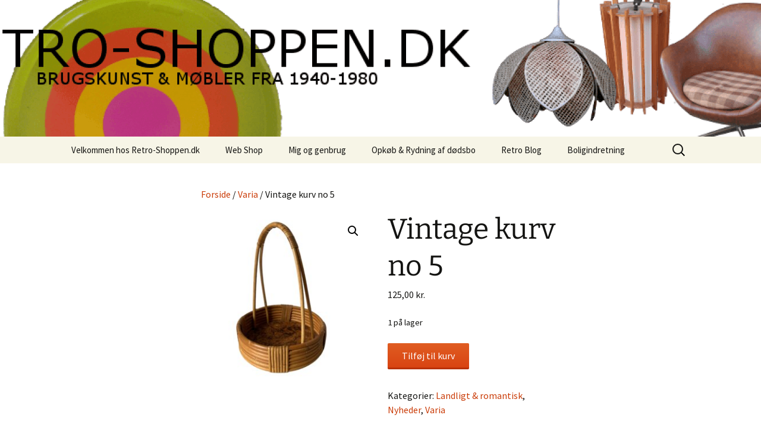

--- FILE ---
content_type: text/html; charset=UTF-8
request_url: https://www.retro-shoppen.dk/vare/vintage-kurv-no-5/
body_size: 76533
content:
<!DOCTYPE html>
<html lang="da-DK">
<head>
	<meta charset="UTF-8">
	<meta name="viewport" content="width=device-width, initial-scale=1.0">
	<title>Vintage kurv no 5 - Retro-Shoppen.DK</title>
	<link rel="profile" href="https://gmpg.org/xfn/11">
	<link rel="pingback" href="https://www.retro-shoppen.dk/xmlrpc.php">
	<meta name='robots' content='index, follow, max-image-preview:large, max-snippet:-1, max-video-preview:-1' />

	<!-- This site is optimized with the Yoast SEO plugin v26.6 - https://yoast.com/wordpress/plugins/seo/ -->
	<meta name="description" content="Vintage kurv no 5 Kurv med hank 125,-" />
	<link rel="canonical" href="https://www.retro-shoppen.dk/vare/vintage-kurv-no-5/" />
	<meta property="og:locale" content="da_DK" />
	<meta property="og:type" content="article" />
	<meta property="og:title" content="Vintage kurv no 5 - Retro-Shoppen.DK" />
	<meta property="og:description" content="Vintage kurv no 5 Kurv med hank 125,-" />
	<meta property="og:url" content="https://www.retro-shoppen.dk/vare/vintage-kurv-no-5/" />
	<meta property="og:site_name" content="Retro-Shoppen.DK" />
	<meta property="article:publisher" content="https://www.facebook.com/groups/1525734714409164/" />
	<meta property="article:modified_time" content="2024-03-08T09:07:59+00:00" />
	<meta property="og:image" content="https://www.retro-shoppen.dk/wp-content/uploads/rund-kurv-2.jpg" />
	<meta property="og:image:width" content="2048" />
	<meta property="og:image:height" content="2048" />
	<meta property="og:image:type" content="image/jpeg" />
	<meta name="twitter:card" content="summary_large_image" />
	<meta name="twitter:label1" content="Estimeret læsetid" />
	<meta name="twitter:data1" content="1 minut" />
	<script type="application/ld+json" class="yoast-schema-graph">{"@context":"https://schema.org","@graph":[{"@type":"WebPage","@id":"https://www.retro-shoppen.dk/vare/vintage-kurv-no-5/","url":"https://www.retro-shoppen.dk/vare/vintage-kurv-no-5/","name":"Vintage kurv no 5 - Retro-Shoppen.DK","isPartOf":{"@id":"https://www.retro-shoppen.dk/#website"},"primaryImageOfPage":{"@id":"https://www.retro-shoppen.dk/vare/vintage-kurv-no-5/#primaryimage"},"image":{"@id":"https://www.retro-shoppen.dk/vare/vintage-kurv-no-5/#primaryimage"},"thumbnailUrl":"https://www.retro-shoppen.dk/wp-content/uploads/rund-kurv-2.jpg","datePublished":"2024-03-08T09:07:58+00:00","dateModified":"2024-03-08T09:07:59+00:00","description":"Vintage kurv no 5 Kurv med hank 125,-","breadcrumb":{"@id":"https://www.retro-shoppen.dk/vare/vintage-kurv-no-5/#breadcrumb"},"inLanguage":"da-DK","potentialAction":[{"@type":"ReadAction","target":["https://www.retro-shoppen.dk/vare/vintage-kurv-no-5/"]}]},{"@type":"ImageObject","inLanguage":"da-DK","@id":"https://www.retro-shoppen.dk/vare/vintage-kurv-no-5/#primaryimage","url":"https://www.retro-shoppen.dk/wp-content/uploads/rund-kurv-2.jpg","contentUrl":"https://www.retro-shoppen.dk/wp-content/uploads/rund-kurv-2.jpg","width":2048,"height":2048},{"@type":"BreadcrumbList","@id":"https://www.retro-shoppen.dk/vare/vintage-kurv-no-5/#breadcrumb","itemListElement":[{"@type":"ListItem","position":1,"name":"Hjem","item":"https://www.retro-shoppen.dk/"},{"@type":"ListItem","position":2,"name":"Web Shop","item":"https://www.retro-shoppen.dk/shop/"},{"@type":"ListItem","position":3,"name":"Vintage kurv no 5"}]},{"@type":"WebSite","@id":"https://www.retro-shoppen.dk/#website","url":"https://www.retro-shoppen.dk/","name":"Retro-Shoppen.DK","description":"Dansk Design fra 1940 til 1980","potentialAction":[{"@type":"SearchAction","target":{"@type":"EntryPoint","urlTemplate":"https://www.retro-shoppen.dk/?s={search_term_string}"},"query-input":{"@type":"PropertyValueSpecification","valueRequired":true,"valueName":"search_term_string"}}],"inLanguage":"da-DK"}]}</script>
	<!-- / Yoast SEO plugin. -->


<link rel="alternate" type="application/rss+xml" title="Retro-Shoppen.DK &raquo; Feed" href="https://www.retro-shoppen.dk/feed/" />
<link rel="alternate" type="application/rss+xml" title="Retro-Shoppen.DK &raquo;-kommentar-feed" href="https://www.retro-shoppen.dk/comments/feed/" />
<link rel="alternate" type="text/calendar" title="Retro-Shoppen.DK &raquo; iCal Feed" href="https://www.retro-shoppen.dk/events/?ical=1" />
<link rel="alternate" type="application/rss+xml" title="Retro-Shoppen.DK &raquo; Vintage kurv no 5-kommentar-feed" href="https://www.retro-shoppen.dk/vare/vintage-kurv-no-5/feed/" />
<link rel="alternate" title="oEmbed (JSON)" type="application/json+oembed" href="https://www.retro-shoppen.dk/wp-json/oembed/1.0/embed?url=https%3A%2F%2Fwww.retro-shoppen.dk%2Fvare%2Fvintage-kurv-no-5%2F" />
<style id='wp-img-auto-sizes-contain-inline-css'>
img:is([sizes=auto i],[sizes^="auto," i]){contain-intrinsic-size:3000px 1500px}
/*# sourceURL=wp-img-auto-sizes-contain-inline-css */
</style>
<style id='wp-emoji-styles-inline-css'>

	img.wp-smiley, img.emoji {
		display: inline !important;
		border: none !important;
		box-shadow: none !important;
		height: 1em !important;
		width: 1em !important;
		margin: 0 0.07em !important;
		vertical-align: -0.1em !important;
		background: none !important;
		padding: 0 !important;
	}
/*# sourceURL=wp-emoji-styles-inline-css */
</style>
<link rel='stylesheet' id='wp-block-library-css' href='https://www.retro-shoppen.dk/wp-includes/css/dist/block-library/style.min.css?ver=6.9' media='all' />
<link rel='stylesheet' id='wc-blocks-style-css' href='https://www.retro-shoppen.dk/wp-content/plugins/woocommerce/assets/client/blocks/wc-blocks.css?ver=wc-10.4.3' media='all' />
<style id='global-styles-inline-css'>
:root{--wp--preset--aspect-ratio--square: 1;--wp--preset--aspect-ratio--4-3: 4/3;--wp--preset--aspect-ratio--3-4: 3/4;--wp--preset--aspect-ratio--3-2: 3/2;--wp--preset--aspect-ratio--2-3: 2/3;--wp--preset--aspect-ratio--16-9: 16/9;--wp--preset--aspect-ratio--9-16: 9/16;--wp--preset--color--black: #000000;--wp--preset--color--cyan-bluish-gray: #abb8c3;--wp--preset--color--white: #fff;--wp--preset--color--pale-pink: #f78da7;--wp--preset--color--vivid-red: #cf2e2e;--wp--preset--color--luminous-vivid-orange: #ff6900;--wp--preset--color--luminous-vivid-amber: #fcb900;--wp--preset--color--light-green-cyan: #7bdcb5;--wp--preset--color--vivid-green-cyan: #00d084;--wp--preset--color--pale-cyan-blue: #8ed1fc;--wp--preset--color--vivid-cyan-blue: #0693e3;--wp--preset--color--vivid-purple: #9b51e0;--wp--preset--color--dark-gray: #141412;--wp--preset--color--red: #bc360a;--wp--preset--color--medium-orange: #db572f;--wp--preset--color--light-orange: #ea9629;--wp--preset--color--yellow: #fbca3c;--wp--preset--color--dark-brown: #220e10;--wp--preset--color--medium-brown: #722d19;--wp--preset--color--light-brown: #eadaa6;--wp--preset--color--beige: #e8e5ce;--wp--preset--color--off-white: #f7f5e7;--wp--preset--gradient--vivid-cyan-blue-to-vivid-purple: linear-gradient(135deg,rgb(6,147,227) 0%,rgb(155,81,224) 100%);--wp--preset--gradient--light-green-cyan-to-vivid-green-cyan: linear-gradient(135deg,rgb(122,220,180) 0%,rgb(0,208,130) 100%);--wp--preset--gradient--luminous-vivid-amber-to-luminous-vivid-orange: linear-gradient(135deg,rgb(252,185,0) 0%,rgb(255,105,0) 100%);--wp--preset--gradient--luminous-vivid-orange-to-vivid-red: linear-gradient(135deg,rgb(255,105,0) 0%,rgb(207,46,46) 100%);--wp--preset--gradient--very-light-gray-to-cyan-bluish-gray: linear-gradient(135deg,rgb(238,238,238) 0%,rgb(169,184,195) 100%);--wp--preset--gradient--cool-to-warm-spectrum: linear-gradient(135deg,rgb(74,234,220) 0%,rgb(151,120,209) 20%,rgb(207,42,186) 40%,rgb(238,44,130) 60%,rgb(251,105,98) 80%,rgb(254,248,76) 100%);--wp--preset--gradient--blush-light-purple: linear-gradient(135deg,rgb(255,206,236) 0%,rgb(152,150,240) 100%);--wp--preset--gradient--blush-bordeaux: linear-gradient(135deg,rgb(254,205,165) 0%,rgb(254,45,45) 50%,rgb(107,0,62) 100%);--wp--preset--gradient--luminous-dusk: linear-gradient(135deg,rgb(255,203,112) 0%,rgb(199,81,192) 50%,rgb(65,88,208) 100%);--wp--preset--gradient--pale-ocean: linear-gradient(135deg,rgb(255,245,203) 0%,rgb(182,227,212) 50%,rgb(51,167,181) 100%);--wp--preset--gradient--electric-grass: linear-gradient(135deg,rgb(202,248,128) 0%,rgb(113,206,126) 100%);--wp--preset--gradient--midnight: linear-gradient(135deg,rgb(2,3,129) 0%,rgb(40,116,252) 100%);--wp--preset--gradient--autumn-brown: linear-gradient(135deg, rgba(226,45,15,1) 0%, rgba(158,25,13,1) 100%);--wp--preset--gradient--sunset-yellow: linear-gradient(135deg, rgba(233,139,41,1) 0%, rgba(238,179,95,1) 100%);--wp--preset--gradient--light-sky: linear-gradient(135deg,rgba(228,228,228,1.0) 0%,rgba(208,225,252,1.0) 100%);--wp--preset--gradient--dark-sky: linear-gradient(135deg,rgba(0,0,0,1.0) 0%,rgba(56,61,69,1.0) 100%);--wp--preset--font-size--small: 13px;--wp--preset--font-size--medium: 20px;--wp--preset--font-size--large: 36px;--wp--preset--font-size--x-large: 42px;--wp--preset--spacing--20: 0.44rem;--wp--preset--spacing--30: 0.67rem;--wp--preset--spacing--40: 1rem;--wp--preset--spacing--50: 1.5rem;--wp--preset--spacing--60: 2.25rem;--wp--preset--spacing--70: 3.38rem;--wp--preset--spacing--80: 5.06rem;--wp--preset--shadow--natural: 6px 6px 9px rgba(0, 0, 0, 0.2);--wp--preset--shadow--deep: 12px 12px 50px rgba(0, 0, 0, 0.4);--wp--preset--shadow--sharp: 6px 6px 0px rgba(0, 0, 0, 0.2);--wp--preset--shadow--outlined: 6px 6px 0px -3px rgb(255, 255, 255), 6px 6px rgb(0, 0, 0);--wp--preset--shadow--crisp: 6px 6px 0px rgb(0, 0, 0);}:where(.is-layout-flex){gap: 0.5em;}:where(.is-layout-grid){gap: 0.5em;}body .is-layout-flex{display: flex;}.is-layout-flex{flex-wrap: wrap;align-items: center;}.is-layout-flex > :is(*, div){margin: 0;}body .is-layout-grid{display: grid;}.is-layout-grid > :is(*, div){margin: 0;}:where(.wp-block-columns.is-layout-flex){gap: 2em;}:where(.wp-block-columns.is-layout-grid){gap: 2em;}:where(.wp-block-post-template.is-layout-flex){gap: 1.25em;}:where(.wp-block-post-template.is-layout-grid){gap: 1.25em;}.has-black-color{color: var(--wp--preset--color--black) !important;}.has-cyan-bluish-gray-color{color: var(--wp--preset--color--cyan-bluish-gray) !important;}.has-white-color{color: var(--wp--preset--color--white) !important;}.has-pale-pink-color{color: var(--wp--preset--color--pale-pink) !important;}.has-vivid-red-color{color: var(--wp--preset--color--vivid-red) !important;}.has-luminous-vivid-orange-color{color: var(--wp--preset--color--luminous-vivid-orange) !important;}.has-luminous-vivid-amber-color{color: var(--wp--preset--color--luminous-vivid-amber) !important;}.has-light-green-cyan-color{color: var(--wp--preset--color--light-green-cyan) !important;}.has-vivid-green-cyan-color{color: var(--wp--preset--color--vivid-green-cyan) !important;}.has-pale-cyan-blue-color{color: var(--wp--preset--color--pale-cyan-blue) !important;}.has-vivid-cyan-blue-color{color: var(--wp--preset--color--vivid-cyan-blue) !important;}.has-vivid-purple-color{color: var(--wp--preset--color--vivid-purple) !important;}.has-black-background-color{background-color: var(--wp--preset--color--black) !important;}.has-cyan-bluish-gray-background-color{background-color: var(--wp--preset--color--cyan-bluish-gray) !important;}.has-white-background-color{background-color: var(--wp--preset--color--white) !important;}.has-pale-pink-background-color{background-color: var(--wp--preset--color--pale-pink) !important;}.has-vivid-red-background-color{background-color: var(--wp--preset--color--vivid-red) !important;}.has-luminous-vivid-orange-background-color{background-color: var(--wp--preset--color--luminous-vivid-orange) !important;}.has-luminous-vivid-amber-background-color{background-color: var(--wp--preset--color--luminous-vivid-amber) !important;}.has-light-green-cyan-background-color{background-color: var(--wp--preset--color--light-green-cyan) !important;}.has-vivid-green-cyan-background-color{background-color: var(--wp--preset--color--vivid-green-cyan) !important;}.has-pale-cyan-blue-background-color{background-color: var(--wp--preset--color--pale-cyan-blue) !important;}.has-vivid-cyan-blue-background-color{background-color: var(--wp--preset--color--vivid-cyan-blue) !important;}.has-vivid-purple-background-color{background-color: var(--wp--preset--color--vivid-purple) !important;}.has-black-border-color{border-color: var(--wp--preset--color--black) !important;}.has-cyan-bluish-gray-border-color{border-color: var(--wp--preset--color--cyan-bluish-gray) !important;}.has-white-border-color{border-color: var(--wp--preset--color--white) !important;}.has-pale-pink-border-color{border-color: var(--wp--preset--color--pale-pink) !important;}.has-vivid-red-border-color{border-color: var(--wp--preset--color--vivid-red) !important;}.has-luminous-vivid-orange-border-color{border-color: var(--wp--preset--color--luminous-vivid-orange) !important;}.has-luminous-vivid-amber-border-color{border-color: var(--wp--preset--color--luminous-vivid-amber) !important;}.has-light-green-cyan-border-color{border-color: var(--wp--preset--color--light-green-cyan) !important;}.has-vivid-green-cyan-border-color{border-color: var(--wp--preset--color--vivid-green-cyan) !important;}.has-pale-cyan-blue-border-color{border-color: var(--wp--preset--color--pale-cyan-blue) !important;}.has-vivid-cyan-blue-border-color{border-color: var(--wp--preset--color--vivid-cyan-blue) !important;}.has-vivid-purple-border-color{border-color: var(--wp--preset--color--vivid-purple) !important;}.has-vivid-cyan-blue-to-vivid-purple-gradient-background{background: var(--wp--preset--gradient--vivid-cyan-blue-to-vivid-purple) !important;}.has-light-green-cyan-to-vivid-green-cyan-gradient-background{background: var(--wp--preset--gradient--light-green-cyan-to-vivid-green-cyan) !important;}.has-luminous-vivid-amber-to-luminous-vivid-orange-gradient-background{background: var(--wp--preset--gradient--luminous-vivid-amber-to-luminous-vivid-orange) !important;}.has-luminous-vivid-orange-to-vivid-red-gradient-background{background: var(--wp--preset--gradient--luminous-vivid-orange-to-vivid-red) !important;}.has-very-light-gray-to-cyan-bluish-gray-gradient-background{background: var(--wp--preset--gradient--very-light-gray-to-cyan-bluish-gray) !important;}.has-cool-to-warm-spectrum-gradient-background{background: var(--wp--preset--gradient--cool-to-warm-spectrum) !important;}.has-blush-light-purple-gradient-background{background: var(--wp--preset--gradient--blush-light-purple) !important;}.has-blush-bordeaux-gradient-background{background: var(--wp--preset--gradient--blush-bordeaux) !important;}.has-luminous-dusk-gradient-background{background: var(--wp--preset--gradient--luminous-dusk) !important;}.has-pale-ocean-gradient-background{background: var(--wp--preset--gradient--pale-ocean) !important;}.has-electric-grass-gradient-background{background: var(--wp--preset--gradient--electric-grass) !important;}.has-midnight-gradient-background{background: var(--wp--preset--gradient--midnight) !important;}.has-small-font-size{font-size: var(--wp--preset--font-size--small) !important;}.has-medium-font-size{font-size: var(--wp--preset--font-size--medium) !important;}.has-large-font-size{font-size: var(--wp--preset--font-size--large) !important;}.has-x-large-font-size{font-size: var(--wp--preset--font-size--x-large) !important;}
/*# sourceURL=global-styles-inline-css */
</style>

<style id='classic-theme-styles-inline-css'>
/*! This file is auto-generated */
.wp-block-button__link{color:#fff;background-color:#32373c;border-radius:9999px;box-shadow:none;text-decoration:none;padding:calc(.667em + 2px) calc(1.333em + 2px);font-size:1.125em}.wp-block-file__button{background:#32373c;color:#fff;text-decoration:none}
/*# sourceURL=/wp-includes/css/classic-themes.min.css */
</style>
<link rel='stylesheet' id='contact-form-7-css' href='https://www.retro-shoppen.dk/wp-content/plugins/contact-form-7/includes/css/styles.css?ver=6.1.4' media='all' />
<link rel='stylesheet' id='ditty-news-ticker-font-css' href='https://www.retro-shoppen.dk/wp-content/plugins/ditty-news-ticker/legacy/inc/static/libs/fontastic/styles.css?ver=3.1.60' media='all' />
<link rel='stylesheet' id='ditty-news-ticker-css' href='https://www.retro-shoppen.dk/wp-content/plugins/ditty-news-ticker/legacy/inc/static/css/style.css?ver=3.1.60' media='all' />
<link rel='stylesheet' id='ditty-displays-css' href='https://www.retro-shoppen.dk/wp-content/plugins/ditty-news-ticker/assets/build/dittyDisplays.css?ver=3.1.60' media='all' />
<link rel='stylesheet' id='ditty-fontawesome-css' href='https://www.retro-shoppen.dk/wp-content/plugins/ditty-news-ticker/includes/libs/fontawesome-6.4.0/css/all.css?ver=6.4.0' media='' />
<link rel='stylesheet' id='photoswipe-css' href='https://www.retro-shoppen.dk/wp-content/plugins/woocommerce/assets/css/photoswipe/photoswipe.min.css?ver=10.4.3' media='all' />
<link rel='stylesheet' id='photoswipe-default-skin-css' href='https://www.retro-shoppen.dk/wp-content/plugins/woocommerce/assets/css/photoswipe/default-skin/default-skin.min.css?ver=10.4.3' media='all' />
<link rel='stylesheet' id='woocommerce-layout-css' href='https://www.retro-shoppen.dk/wp-content/plugins/woocommerce/assets/css/woocommerce-layout.css?ver=10.4.3' media='all' />
<link rel='stylesheet' id='woocommerce-smallscreen-css' href='https://www.retro-shoppen.dk/wp-content/plugins/woocommerce/assets/css/woocommerce-smallscreen.css?ver=10.4.3' media='only screen and (max-width: 768px)' />
<link rel='stylesheet' id='woocommerce-general-css' href='https://www.retro-shoppen.dk/wp-content/plugins/woocommerce/assets/css/woocommerce.css?ver=10.4.3' media='all' />
<style id='woocommerce-inline-inline-css'>
.woocommerce form .form-row .required { visibility: visible; }
/*# sourceURL=woocommerce-inline-inline-css */
</style>
<link rel='stylesheet' id='twentythirteen-fonts-css' href='https://www.retro-shoppen.dk/wp-content/themes/twentythirteen/fonts/source-sans-pro-plus-bitter.css?ver=20230328' media='all' />
<link rel='stylesheet' id='genericons-css' href='https://www.retro-shoppen.dk/wp-content/themes/twentythirteen/genericons/genericons.css?ver=3.0.3' media='all' />
<link rel='stylesheet' id='twentythirteen-style-css' href='https://www.retro-shoppen.dk/wp-content/themes/twentythirteen/style.css?ver=20250415' media='all' />
<link rel='stylesheet' id='twentythirteen-block-style-css' href='https://www.retro-shoppen.dk/wp-content/themes/twentythirteen/css/blocks.css?ver=20240520' media='all' />
<script src="https://www.retro-shoppen.dk/wp-includes/js/jquery/jquery.min.js?ver=3.7.1" id="jquery-core-js"></script>
<script src="https://www.retro-shoppen.dk/wp-includes/js/jquery/jquery-migrate.min.js?ver=3.4.1" id="jquery-migrate-js"></script>
<script src="https://www.retro-shoppen.dk/wp-content/plugins/woocommerce/assets/js/jquery-blockui/jquery.blockUI.min.js?ver=2.7.0-wc.10.4.3" id="wc-jquery-blockui-js" defer data-wp-strategy="defer"></script>
<script id="wc-add-to-cart-js-extra">
var wc_add_to_cart_params = {"ajax_url":"/wp-admin/admin-ajax.php","wc_ajax_url":"/?wc-ajax=%%endpoint%%","i18n_view_cart":"Se kurv","cart_url":"https://www.retro-shoppen.dk/cart/","is_cart":"","cart_redirect_after_add":"no"};
//# sourceURL=wc-add-to-cart-js-extra
</script>
<script src="https://www.retro-shoppen.dk/wp-content/plugins/woocommerce/assets/js/frontend/add-to-cart.min.js?ver=10.4.3" id="wc-add-to-cart-js" defer data-wp-strategy="defer"></script>
<script src="https://www.retro-shoppen.dk/wp-content/plugins/woocommerce/assets/js/zoom/jquery.zoom.min.js?ver=1.7.21-wc.10.4.3" id="wc-zoom-js" defer data-wp-strategy="defer"></script>
<script src="https://www.retro-shoppen.dk/wp-content/plugins/woocommerce/assets/js/flexslider/jquery.flexslider.min.js?ver=2.7.2-wc.10.4.3" id="wc-flexslider-js" defer data-wp-strategy="defer"></script>
<script src="https://www.retro-shoppen.dk/wp-content/plugins/woocommerce/assets/js/photoswipe/photoswipe.min.js?ver=4.1.1-wc.10.4.3" id="wc-photoswipe-js" defer data-wp-strategy="defer"></script>
<script src="https://www.retro-shoppen.dk/wp-content/plugins/woocommerce/assets/js/photoswipe/photoswipe-ui-default.min.js?ver=4.1.1-wc.10.4.3" id="wc-photoswipe-ui-default-js" defer data-wp-strategy="defer"></script>
<script id="wc-single-product-js-extra">
var wc_single_product_params = {"i18n_required_rating_text":"V\u00e6lg venligst en bed\u00f8mmelse","i18n_rating_options":["1 ud af 5 stjerner","2 ud af 5 stjerner","3 ud af 5 stjerner","4 ud af 5 stjerner","5 ud af 5 stjerner"],"i18n_product_gallery_trigger_text":"Se billedgalleri i fuld sk\u00e6rm","review_rating_required":"yes","flexslider":{"rtl":false,"animation":"slide","smoothHeight":true,"directionNav":false,"controlNav":"thumbnails","slideshow":false,"animationSpeed":500,"animationLoop":false,"allowOneSlide":false},"zoom_enabled":"1","zoom_options":[],"photoswipe_enabled":"1","photoswipe_options":{"shareEl":false,"closeOnScroll":false,"history":false,"hideAnimationDuration":0,"showAnimationDuration":0},"flexslider_enabled":"1"};
//# sourceURL=wc-single-product-js-extra
</script>
<script src="https://www.retro-shoppen.dk/wp-content/plugins/woocommerce/assets/js/frontend/single-product.min.js?ver=10.4.3" id="wc-single-product-js" defer data-wp-strategy="defer"></script>
<script src="https://www.retro-shoppen.dk/wp-content/plugins/woocommerce/assets/js/js-cookie/js.cookie.min.js?ver=2.1.4-wc.10.4.3" id="wc-js-cookie-js" defer data-wp-strategy="defer"></script>
<script id="woocommerce-js-extra">
var woocommerce_params = {"ajax_url":"/wp-admin/admin-ajax.php","wc_ajax_url":"/?wc-ajax=%%endpoint%%","i18n_password_show":"Vis adgangskode","i18n_password_hide":"Skjul adgangskode"};
//# sourceURL=woocommerce-js-extra
</script>
<script src="https://www.retro-shoppen.dk/wp-content/plugins/woocommerce/assets/js/frontend/woocommerce.min.js?ver=10.4.3" id="woocommerce-js" defer data-wp-strategy="defer"></script>
<script src="https://www.retro-shoppen.dk/wp-content/themes/twentythirteen/js/functions.js?ver=20230526" id="twentythirteen-script-js" defer data-wp-strategy="defer"></script>
<link rel="https://api.w.org/" href="https://www.retro-shoppen.dk/wp-json/" /><link rel="alternate" title="JSON" type="application/json" href="https://www.retro-shoppen.dk/wp-json/wp/v2/product/19425" /><link rel="EditURI" type="application/rsd+xml" title="RSD" href="https://www.retro-shoppen.dk/xmlrpc.php?rsd" />
<meta name="generator" content="WordPress 6.9" />
<meta name="generator" content="WooCommerce 10.4.3" />
<link rel='shortlink' href='https://www.retro-shoppen.dk/?p=19425' />
<meta name="tec-api-version" content="v1"><meta name="tec-api-origin" content="https://www.retro-shoppen.dk"><link rel="alternate" href="https://www.retro-shoppen.dk/wp-json/tribe/events/v1/" />	<noscript><style>.woocommerce-product-gallery{ opacity: 1 !important; }</style></noscript>
		<style type="text/css" id="twentythirteen-header-css">
		.site-header {
		background: url(https://www.retro-shoppen.dk/wp-content/uploads/cropped-NytBanner.png) no-repeat scroll top;
		background-size: 1600px auto;
	}
	@media (max-width: 767px) {
		.site-header {
			background-size: 768px auto;
		}
	}
	@media (max-width: 359px) {
		.site-header {
			background-size: 360px auto;
		}
	}
			.site-title,
	.site-description {
		position: absolute;
		clip-path: inset(50%);
	}
			</style>
			<style id="wp-custom-css">
			/*
Du kan tilføje din egen CSS her.

Klik på hjælp-ikonet ovenfor for at lære mere.
*/
/* Lyons added code */
.product .count { display:none; }		</style>
		</head>

<body class="wp-singular product-template-default single single-product postid-19425 wp-embed-responsive wp-theme-twentythirteen theme-twentythirteen woocommerce woocommerce-page woocommerce-no-js tribe-no-js metaslider-plugin single-author">
		<div id="page" class="hfeed site">
		<a class="screen-reader-text skip-link" href="#content">
			Hop til indhold		</a>
		<header id="masthead" class="site-header">
					<a class="home-link" href="https://www.retro-shoppen.dk/" rel="home" >
				<h1 class="site-title">Retro-Shoppen.DK</h1>
				<h2 class="site-description">Dansk Design fra 1940 til 1980</h2>
			</a>

			<div id="navbar" class="navbar">
				<nav id="site-navigation" class="navigation main-navigation">
					<button class="menu-toggle">Menu</button>
					<div class="menu-menu-1-container"><ul id="primary-menu" class="nav-menu"><li id="menu-item-17261" class="menu-item menu-item-type-post_type menu-item-object-page menu-item-home menu-item-has-children menu-item-17261"><a href="https://www.retro-shoppen.dk/">Velkommen hos Retro-Shoppen.dk</a>
<ul class="sub-menu">
	<li id="menu-item-17264" class="menu-item menu-item-type-post_type menu-item-object-page menu-item-17264"><a href="https://www.retro-shoppen.dk/velkommen-retro-shoppen/presse/">Presse</a></li>
	<li id="menu-item-17263" class="menu-item menu-item-type-post_type menu-item-object-page menu-item-17263"><a href="https://www.retro-shoppen.dk/velkommen-retro-shoppen/personal-shopping/">Personal Shopping</a></li>
	<li id="menu-item-17268" class="menu-item menu-item-type-post_type menu-item-object-page menu-item-17268"><a href="https://www.retro-shoppen.dk/kontakt/">Kontakt &#038; Åbningstider</a></li>
</ul>
</li>
<li id="menu-item-17277" class="menu-item menu-item-type-post_type menu-item-object-page menu-item-has-children current_page_parent menu-item-17277"><a href="https://www.retro-shoppen.dk/shop/">Web Shop</a>
<ul class="sub-menu">
	<li id="menu-item-17323" class="menu-item menu-item-type-taxonomy menu-item-object-product_cat current-product-ancestor current-menu-parent current-product-parent menu-item-17323"><a href="https://www.retro-shoppen.dk/product-category/nyheder/">Nyheder</a></li>
	<li id="menu-item-17322" class="menu-item menu-item-type-taxonomy menu-item-object-product_cat menu-item-17322"><a href="https://www.retro-shoppen.dk/product-category/industrieltdesign-retro-mobler/">Møbler</a></li>
	<li id="menu-item-17326" class="menu-item menu-item-type-taxonomy menu-item-object-product_cat menu-item-has-children menu-item-17326"><a href="https://www.retro-shoppen.dk/product-category/udsalg-sale/">Udsalg / Sale</a>
	<ul class="sub-menu">
		<li id="menu-item-24559" class="menu-item menu-item-type-taxonomy menu-item-object-product_cat menu-item-24559"><a href="https://www.retro-shoppen.dk/product-category/udsalg/">Udsalg</a></li>
		<li id="menu-item-21797" class="menu-item menu-item-type-taxonomy menu-item-object-product_cat menu-item-21797"><a href="https://www.retro-shoppen.dk/product-category/rodekassen/">Rodekassen</a></li>
		<li id="menu-item-24457" class="menu-item menu-item-type-taxonomy menu-item-object-product_cat menu-item-24457"><a href="https://www.retro-shoppen.dk/product-category/reservedele/">Reservedele</a></li>
	</ul>
</li>
	<li id="menu-item-17287" class="menu-item menu-item-type-taxonomy menu-item-object-product_cat menu-item-has-children menu-item-17287"><a href="https://www.retro-shoppen.dk/product-category/dansk-design-wegner-mogensen-vodder/">Dansk / Svensk Design</a>
	<ul class="sub-menu">
		<li id="menu-item-17290" class="menu-item menu-item-type-taxonomy menu-item-object-product_cat menu-item-17290"><a href="https://www.retro-shoppen.dk/product-category/skiftende-udvalg-af-div-produceret-hos-george-jensen-smykker-julepynt/">Georg Jensen</a></li>
		<li id="menu-item-24525" class="menu-item menu-item-type-taxonomy menu-item-object-product_cat menu-item-24525"><a href="https://www.retro-shoppen.dk/product-category/designer-moebler/">Designer møbler</a></li>
	</ul>
</li>
	<li id="menu-item-17280" class="menu-item menu-item-type-taxonomy menu-item-object-product_cat menu-item-has-children menu-item-17280"><a href="https://www.retro-shoppen.dk/product-category/antik-raritet/">Rariteter &amp; Sølv/guld</a>
	<ul class="sub-menu">
		<li id="menu-item-17466" class="menu-item menu-item-type-taxonomy menu-item-object-product_cat menu-item-17466"><a href="https://www.retro-shoppen.dk/product-category/guld-soelv/">Guld &amp; Sølv</a></li>
		<li id="menu-item-17289" class="menu-item menu-item-type-taxonomy menu-item-object-product_cat menu-item-17289"><a href="https://www.retro-shoppen.dk/product-category/flora-danica/">Flora Danica</a></li>
		<li id="menu-item-23567" class="menu-item menu-item-type-taxonomy menu-item-object-product_cat menu-item-23567"><a href="https://www.retro-shoppen.dk/product-category/museum/">Museums smykker og mønter</a></li>
		<li id="menu-item-17281" class="menu-item menu-item-type-taxonomy menu-item-object-product_cat menu-item-17281"><a href="https://www.retro-shoppen.dk/product-category/antik-raritet/blandede-finurligheder/">Blandede finurligheder</a></li>
		<li id="menu-item-17284" class="menu-item menu-item-type-taxonomy menu-item-object-product_cat menu-item-17284"><a href="https://www.retro-shoppen.dk/product-category/antik-raritet/llardo-porcelaen/">Lladro Porcelæn</a></li>
	</ul>
</li>
	<li id="menu-item-17293" class="menu-item menu-item-type-taxonomy menu-item-object-product_cat menu-item-has-children menu-item-17293"><a href="https://www.retro-shoppen.dk/product-category/keramik-porcelaen/">Keramik &amp; Porcelæn</a>
	<ul class="sub-menu">
		<li id="menu-item-17294" class="menu-item menu-item-type-taxonomy menu-item-object-product_cat menu-item-17294"><a href="https://www.retro-shoppen.dk/product-category/keramik-porcelaen/alu/">Aluminia</a></li>
		<li id="menu-item-17302" class="menu-item menu-item-type-taxonomy menu-item-object-product_cat menu-item-has-children menu-item-17302"><a href="https://www.retro-shoppen.dk/product-category/kgl-porcelaen/">Kgl. Porcelæn</a>
		<ul class="sub-menu">
			<li id="menu-item-17282" class="menu-item menu-item-type-taxonomy menu-item-object-product_cat menu-item-17282"><a href="https://www.retro-shoppen.dk/product-category/antik-raritet/bode-willumsen/">Bode Willumsen</a></li>
			<li id="menu-item-20102" class="menu-item menu-item-type-taxonomy menu-item-object-product_cat menu-item-20102"><a href="https://www.retro-shoppen.dk/product-category/kgl-porcelaen/knud-kyhn/">Knud Kyhn</a></li>
			<li id="menu-item-17307" class="menu-item menu-item-type-taxonomy menu-item-object-product_cat menu-item-17307"><a href="https://www.retro-shoppen.dk/product-category/kgl-porcelaen/dj/">Dahl Jensen</a></li>
			<li id="menu-item-17312" class="menu-item menu-item-type-taxonomy menu-item-object-product_cat menu-item-has-children menu-item-17312"><a href="https://www.retro-shoppen.dk/product-category/kgl-porcelaen/rc/">Royal Copenhagen</a>
			<ul class="sub-menu">
				<li id="menu-item-17313" class="menu-item menu-item-type-taxonomy menu-item-object-product_cat menu-item-17313"><a href="https://www.retro-shoppen.dk/product-category/kgl-porcelaen/rc/mussel-halvblonde/">Mussel Halvblonde</a></li>
				<li id="menu-item-17314" class="menu-item menu-item-type-taxonomy menu-item-object-product_cat menu-item-17314"><a href="https://www.retro-shoppen.dk/product-category/kgl-porcelaen/rc/mussel-helblonde/">Mussel Helblonde</a></li>
				<li id="menu-item-17315" class="menu-item menu-item-type-taxonomy menu-item-object-product_cat menu-item-17315"><a href="https://www.retro-shoppen.dk/product-category/kgl-porcelaen/rc/mussel-riflet/">Mussel Riflet</a></li>
				<li id="menu-item-17316" class="menu-item menu-item-type-taxonomy menu-item-object-product_cat menu-item-17316"><a href="https://www.retro-shoppen.dk/product-category/kgl-porcelaen/rc/baca-tenera/">Royal Copenhagen Baca/Tenera</a></li>
				<li id="menu-item-17317" class="menu-item menu-item-type-taxonomy menu-item-object-product_cat menu-item-17317"><a href="https://www.retro-shoppen.dk/product-category/kgl-porcelaen/rc/rc-blaa-blomst/">Royal Copenhagen Blå Blomst</a></li>
				<li id="menu-item-17318" class="menu-item menu-item-type-taxonomy menu-item-object-product_cat menu-item-17318"><a href="https://www.retro-shoppen.dk/product-category/kgl-porcelaen/rc/rc-blaakant/">Royal Copenhagen Grethe Meyer</a></li>
				<li id="menu-item-17319" class="menu-item menu-item-type-taxonomy menu-item-object-product_cat menu-item-17319"><a href="https://www.retro-shoppen.dk/product-category/kgl-porcelaen/rc/royal-copenhagen-figurer/">Royal Copenhagen figurer</a></li>
			</ul>
</li>
			<li id="menu-item-17303" class="menu-item menu-item-type-taxonomy menu-item-object-product_cat menu-item-has-children menu-item-17303"><a href="https://www.retro-shoppen.dk/product-category/kgl-porcelaen/b-g/">Bing &amp; Grøndahl</a>
			<ul class="sub-menu">
				<li id="menu-item-17304" class="menu-item menu-item-type-taxonomy menu-item-object-product_cat menu-item-17304"><a href="https://www.retro-shoppen.dk/product-category/kgl-porcelaen/b-g/b-g-blaamalet/">Bing &amp; Grøndahl Blåmalet</a></li>
				<li id="menu-item-17305" class="menu-item menu-item-type-taxonomy menu-item-object-product_cat menu-item-17305"><a href="https://www.retro-shoppen.dk/product-category/kgl-porcelaen/b-g/b-g-figurer/">Bing &amp; Grøndahl figurer</a></li>
				<li id="menu-item-17306" class="menu-item menu-item-type-taxonomy menu-item-object-product_cat menu-item-17306"><a href="https://www.retro-shoppen.dk/product-category/kgl-porcelaen/b-g/b-g-maagestel/">Bing &amp; Grøndahl Mågestel</a></li>
				<li id="menu-item-17310" class="menu-item menu-item-type-taxonomy menu-item-object-product_cat menu-item-17310"><a href="https://www.retro-shoppen.dk/product-category/kgl-porcelaen/kgl-porcelaen-stel/b-g-empire/">Bing &amp; Grøndahl Empire</a></li>
			</ul>
</li>
			<li id="menu-item-17308" class="menu-item menu-item-type-taxonomy menu-item-object-product_cat menu-item-17308"><a href="https://www.retro-shoppen.dk/product-category/kgl-porcelaen/kgl-porcelaen-vaser/">Kgl porcelæn vaser</a></li>
			<li id="menu-item-17309" class="menu-item menu-item-type-taxonomy menu-item-object-product_cat menu-item-17309"><a href="https://www.retro-shoppen.dk/product-category/kgl-porcelaen/kgl-porcelaen-stel/">Kgl. porcelæn stel</a></li>
		</ul>
</li>
		<li id="menu-item-17300" class="menu-item menu-item-type-taxonomy menu-item-object-product_cat menu-item-has-children menu-item-17300"><a href="https://www.retro-shoppen.dk/product-category/keramik-porcelaen/retro-keramik/">Vintage keramik</a>
		<ul class="sub-menu">
			<li id="menu-item-17296" class="menu-item menu-item-type-taxonomy menu-item-object-product_cat menu-item-17296"><a href="https://www.retro-shoppen.dk/product-category/keramik-porcelaen/bw/">Bjørn Winblad</a></li>
			<li id="menu-item-17297" class="menu-item menu-item-type-taxonomy menu-item-object-product_cat menu-item-17297"><a href="https://www.retro-shoppen.dk/product-category/keramik-porcelaen/ihq/">IHQ Quistgaard</a></li>
			<li id="menu-item-17298" class="menu-item menu-item-type-taxonomy menu-item-object-product_cat menu-item-17298"><a href="https://www.retro-shoppen.dk/product-category/keramik-porcelaen/roerstrand-stel/">Røstrand stel</a></li>
			<li id="menu-item-17295" class="menu-item menu-item-type-taxonomy menu-item-object-product_cat menu-item-17295"><a href="https://www.retro-shoppen.dk/product-category/keramik-porcelaen/arabia/">Arabia</a></li>
			<li id="menu-item-17299" class="menu-item menu-item-type-taxonomy menu-item-object-product_cat menu-item-17299"><a href="https://www.retro-shoppen.dk/product-category/keramik-porcelaen/gulv-vaser/">Vintage Gulv vaser</a></li>
			<li id="menu-item-17301" class="menu-item menu-item-type-taxonomy menu-item-object-product_cat menu-item-17301"><a href="https://www.retro-shoppen.dk/product-category/keramik-porcelaen/vintage-vase/">Vintage keramik vaser</a></li>
			<li id="menu-item-17328" class="menu-item menu-item-type-taxonomy menu-item-object-product_cat menu-item-17328"><a href="https://www.retro-shoppen.dk/product-category/vintage-keramik-lamper/">Vintage keramik lamper</a></li>
			<li id="menu-item-20589" class="menu-item menu-item-type-taxonomy menu-item-object-product_cat menu-item-20589"><a href="https://www.retro-shoppen.dk/product-category/keramik-porcelaen/urtepotter/">Vintage urtepotter</a></li>
			<li id="menu-item-17357" class="menu-item menu-item-type-taxonomy menu-item-object-product_cat menu-item-17357"><a href="https://www.retro-shoppen.dk/product-category/lyngby/">Lyngby Porcelæn</a></li>
		</ul>
</li>
	</ul>
</li>
	<li id="menu-item-17285" class="menu-item menu-item-type-taxonomy menu-item-object-product_cat menu-item-17285"><a href="https://www.retro-shoppen.dk/product-category/belysning/">Belysning</a></li>
	<li id="menu-item-17320" class="menu-item menu-item-type-taxonomy menu-item-object-product_cat menu-item-has-children menu-item-17320"><a href="https://www.retro-shoppen.dk/product-category/kunst-billeder/">Kunst &amp; billeder</a>
	<ul class="sub-menu">
		<li id="menu-item-23898" class="menu-item menu-item-type-taxonomy menu-item-object-product_cat menu-item-23898"><a href="https://www.retro-shoppen.dk/product-category/gamle-reklamer/">Gamle reklamer</a></li>
		<li id="menu-item-23901" class="menu-item menu-item-type-taxonomy menu-item-object-product_cat menu-item-23901"><a href="https://www.retro-shoppen.dk/product-category/relieffer/">Relieffer</a></li>
		<li id="menu-item-23903" class="menu-item menu-item-type-taxonomy menu-item-object-product_cat menu-item-23903"><a href="https://www.retro-shoppen.dk/product-category/kunst/">Kunst</a></li>
		<li id="menu-item-23904" class="menu-item menu-item-type-taxonomy menu-item-object-product_cat menu-item-23904"><a href="https://www.retro-shoppen.dk/product-category/litografier/">Litografier</a></li>
		<li id="menu-item-23905" class="menu-item menu-item-type-taxonomy menu-item-object-product_cat menu-item-23905"><a href="https://www.retro-shoppen.dk/product-category/malerier/">Malerier</a></li>
		<li id="menu-item-23906" class="menu-item menu-item-type-taxonomy menu-item-object-product_cat menu-item-23906"><a href="https://www.retro-shoppen.dk/product-category/plakater-tryk/">Plakater &amp; Tryk</a></li>
	</ul>
</li>
	<li id="menu-item-17292" class="menu-item menu-item-type-taxonomy menu-item-object-product_cat menu-item-has-children menu-item-17292"><a href="https://www.retro-shoppen.dk/product-category/gamle-skoenne-julesager/">Jul &amp; Påske</a>
	<ul class="sub-menu">
		<li id="menu-item-19570" class="menu-item menu-item-type-taxonomy menu-item-object-product_cat menu-item-19570"><a href="https://www.retro-shoppen.dk/product-category/vintage-jul/">Vintage Julepynt</a></li>
		<li id="menu-item-19527" class="menu-item menu-item-type-taxonomy menu-item-object-product_cat menu-item-19527"><a href="https://www.retro-shoppen.dk/product-category/paaske/">Vintage påskepynt</a></li>
	</ul>
</li>
	<li id="menu-item-17321" class="menu-item menu-item-type-taxonomy menu-item-object-product_cat current-product-ancestor current-menu-parent current-product-parent menu-item-17321"><a href="https://www.retro-shoppen.dk/product-category/landligt-romantisk-country-style/">Landligt &amp; romantisk</a></li>
	<li id="menu-item-17291" class="menu-item menu-item-type-taxonomy menu-item-object-product_cat menu-item-has-children menu-item-17291"><a href="https://www.retro-shoppen.dk/product-category/glas/">Glas</a>
	<ul class="sub-menu">
		<li id="menu-item-23522" class="menu-item menu-item-type-taxonomy menu-item-object-product_cat menu-item-23522"><a href="https://www.retro-shoppen.dk/product-category/holmegaard/">Holmegaard</a></li>
		<li id="menu-item-17283" class="menu-item menu-item-type-taxonomy menu-item-object-product_cat menu-item-17283"><a href="https://www.retro-shoppen.dk/product-category/antik-raritet/iittala-glas/">Iittala glas</a></li>
		<li id="menu-item-23524" class="menu-item menu-item-type-taxonomy menu-item-object-product_cat menu-item-23524"><a href="https://www.retro-shoppen.dk/product-category/riihimaki/">Riihimäki</a></li>
		<li id="menu-item-23526" class="menu-item menu-item-type-taxonomy menu-item-object-product_cat menu-item-23526"><a href="https://www.retro-shoppen.dk/product-category/boehmiske-glas/">Bøhmiske glas</a></li>
		<li id="menu-item-17866" class="menu-item menu-item-type-taxonomy menu-item-object-product_cat menu-item-17866"><a href="https://www.retro-shoppen.dk/product-category/antik-raritet/murano/">Murano glas</a></li>
		<li id="menu-item-23525" class="menu-item menu-item-type-taxonomy menu-item-object-product_cat menu-item-23525"><a href="https://www.retro-shoppen.dk/product-category/andre-glas/">Andre glas</a></li>
	</ul>
</li>
	<li id="menu-item-17325" class="menu-item menu-item-type-taxonomy menu-item-object-product_cat menu-item-17325"><a href="https://www.retro-shoppen.dk/product-category/tekstiler/">Tekstiler &amp; Tæpper</a></li>
	<li id="menu-item-17329" class="menu-item menu-item-type-taxonomy menu-item-object-product_cat menu-item-17329"><a href="https://www.retro-shoppen.dk/product-category/vintage-smykker-accesories/">Vintage Smykker</a></li>
	<li id="menu-item-17324" class="menu-item menu-item-type-taxonomy menu-item-object-product_cat menu-item-has-children menu-item-17324"><a href="https://www.retro-shoppen.dk/product-category/plastic-fantastique/">Plastikvarer &amp; Køkkengrej</a>
	<ul class="sub-menu">
		<li id="menu-item-17286" class="menu-item menu-item-type-taxonomy menu-item-object-product_cat menu-item-17286"><a href="https://www.retro-shoppen.dk/product-category/cathrineholm-lotus/">Cathrineholm Lotus</a></li>
		<li id="menu-item-17288" class="menu-item menu-item-type-taxonomy menu-item-object-product_cat menu-item-17288"><a href="https://www.retro-shoppen.dk/product-category/daser/">Dåser &amp; Bakker</a></li>
		<li id="menu-item-24136" class="menu-item menu-item-type-taxonomy menu-item-object-product_cat menu-item-24136"><a href="https://www.retro-shoppen.dk/product-category/plastik-fantastic/">Plastik Fantastic</a></li>
	</ul>
</li>
	<li id="menu-item-17327" class="menu-item menu-item-type-taxonomy menu-item-object-product_cat current-product-ancestor current-menu-parent current-product-parent menu-item-17327"><a href="https://www.retro-shoppen.dk/product-category/blandet-retro-varia2/">Varia</a></li>
	<li id="menu-item-22646" class="menu-item menu-item-type-taxonomy menu-item-object-product_cat menu-item-22646"><a href="https://www.retro-shoppen.dk/product-category/legetoej-boeger/">Legetøj &amp; Bøger</a></li>
	<li id="menu-item-22210" class="menu-item menu-item-type-taxonomy menu-item-object-product_cat menu-item-22210"><a href="https://www.retro-shoppen.dk/product-category/solgt-sold/">Solgt / Sold</a></li>
	<li id="menu-item-17267" class="menu-item menu-item-type-post_type menu-item-object-page menu-item-17267"><a href="https://www.retro-shoppen.dk/cart/">Indkøbskurv</a></li>
	<li id="menu-item-17265" class="menu-item menu-item-type-post_type menu-item-object-page menu-item-17265"><a href="https://www.retro-shoppen.dk/checkout/">Gå til kasse</a></li>
	<li id="menu-item-17266" class="menu-item menu-item-type-post_type menu-item-object-page menu-item-17266"><a href="https://www.retro-shoppen.dk/kobsbetingelser/">Handelsbetingelser</a></li>
</ul>
</li>
<li id="menu-item-17271" class="menu-item menu-item-type-post_type menu-item-object-page menu-item-has-children menu-item-17271"><a href="https://www.retro-shoppen.dk/passion-for-retro/">Mig og genbrug</a>
<ul class="sub-menu">
	<li id="menu-item-17269" class="menu-item menu-item-type-post_type menu-item-object-page menu-item-17269"><a href="https://www.retro-shoppen.dk/kontor-karma/">Kontor Karma</a></li>
	<li id="menu-item-17270" class="menu-item menu-item-type-post_type menu-item-object-page menu-item-17270"><a href="https://www.retro-shoppen.dk/links/">Links</a></li>
</ul>
</li>
<li id="menu-item-17262" class="menu-item menu-item-type-post_type menu-item-object-page menu-item-17262"><a href="https://www.retro-shoppen.dk/velkommen-retro-shoppen/opkob-rydning-dodsbo/">Opkøb &#038; Rydning af dødsbo</a></li>
<li id="menu-item-20490" class="menu-item menu-item-type-post_type menu-item-object-page menu-item-20490"><a href="https://www.retro-shoppen.dk/retro-blog/">Retro Blog</a></li>
<li id="menu-item-22975" class="menu-item menu-item-type-post_type menu-item-object-page menu-item-22975"><a href="https://www.retro-shoppen.dk/bolig-indretning/">Boligindretning</a></li>
</ul></div>					<form role="search" method="get" class="search-form" action="https://www.retro-shoppen.dk/">
				<label>
					<span class="screen-reader-text">Søg efter:</span>
					<input type="search" class="search-field" placeholder="Søg &hellip;" value="" name="s" />
				</label>
				<input type="submit" class="search-submit" value="Søg" />
			</form>				</nav><!-- #site-navigation -->
			</div><!-- #navbar -->
		</header><!-- #masthead -->

		<div id="main" class="site-main">

	<div id="primary" class="site-content"><div id="content" role="main" class="entry-content twentythirteen"><nav class="woocommerce-breadcrumb" aria-label="Breadcrumb"><a href="https://www.retro-shoppen.dk">Forside</a>&nbsp;&#47;&nbsp;<a href="https://www.retro-shoppen.dk/product-category/blandet-retro-varia2/">Varia</a>&nbsp;&#47;&nbsp;Vintage kurv no 5</nav>
					
			<div class="woocommerce-notices-wrapper"></div><div id="product-19425" class="product type-product post-19425 status-publish first instock product_cat-landligt-romantisk-country-style product_cat-nyheder product_cat-blandet-retro-varia2 has-post-thumbnail purchasable product-type-simple">

	<div class="woocommerce-product-gallery woocommerce-product-gallery--with-images woocommerce-product-gallery--columns-4 images" data-columns="4" style="opacity: 0; transition: opacity .25s ease-in-out;">
	<div class="woocommerce-product-gallery__wrapper">
		<div data-thumb="https://www.retro-shoppen.dk/wp-content/uploads/rund-kurv-2-100x100.jpg" data-thumb-alt="Vintage kurv no 5" data-thumb-srcset="https://www.retro-shoppen.dk/wp-content/uploads/rund-kurv-2-100x100.jpg 100w, https://www.retro-shoppen.dk/wp-content/uploads/rund-kurv-2-300x300.jpg 300w, https://www.retro-shoppen.dk/wp-content/uploads/rund-kurv-2-1024x1024.jpg 1024w, https://www.retro-shoppen.dk/wp-content/uploads/rund-kurv-2-150x150.jpg 150w, https://www.retro-shoppen.dk/wp-content/uploads/rund-kurv-2-1536x1536.jpg 1536w, https://www.retro-shoppen.dk/wp-content/uploads/rund-kurv-2-200x200.jpg 200w, https://www.retro-shoppen.dk/wp-content/uploads/rund-kurv-2.jpg 2048w"  data-thumb-sizes="(max-width: 100px) 100vw, 100px" class="woocommerce-product-gallery__image"><a href="https://www.retro-shoppen.dk/wp-content/uploads/rund-kurv-2.jpg"><img width="300" height="300" src="https://www.retro-shoppen.dk/wp-content/uploads/rund-kurv-2-300x300.jpg" class="wp-post-image" alt="Vintage kurv no 5" data-caption="" data-src="https://www.retro-shoppen.dk/wp-content/uploads/rund-kurv-2.jpg" data-large_image="https://www.retro-shoppen.dk/wp-content/uploads/rund-kurv-2.jpg" data-large_image_width="2048" data-large_image_height="2048" decoding="async" fetchpriority="high" srcset="https://www.retro-shoppen.dk/wp-content/uploads/rund-kurv-2-300x300.jpg 300w, https://www.retro-shoppen.dk/wp-content/uploads/rund-kurv-2-1024x1024.jpg 1024w, https://www.retro-shoppen.dk/wp-content/uploads/rund-kurv-2-150x150.jpg 150w, https://www.retro-shoppen.dk/wp-content/uploads/rund-kurv-2-1536x1536.jpg 1536w, https://www.retro-shoppen.dk/wp-content/uploads/rund-kurv-2-200x200.jpg 200w, https://www.retro-shoppen.dk/wp-content/uploads/rund-kurv-2-100x100.jpg 100w, https://www.retro-shoppen.dk/wp-content/uploads/rund-kurv-2.jpg 2048w" sizes="(max-width: 300px) 100vw, 300px" /></a></div>	</div>
</div>

	<div class="summary entry-summary">
		<h1 class="product_title entry-title">Vintage kurv no 5</h1><p class="price"><span class="woocommerce-Price-amount amount"><bdi>125,00&nbsp;<span class="woocommerce-Price-currencySymbol">kr.</span></bdi></span></p>
<p class="stock in-stock">1 på lager</p>

	
	<form class="cart" action="https://www.retro-shoppen.dk/vare/vintage-kurv-no-5/" method="post" enctype='multipart/form-data'>
		
		<div class="quantity">
		<label class="screen-reader-text" for="quantity_696ec8e46dbd0">Vintage kurv no 5 antal</label>
	<input
		type="hidden"
				id="quantity_696ec8e46dbd0"
		class="input-text qty text"
		name="quantity"
		value="1"
		aria-label="Vareantal"
				min="1"
					max="1"
							step="1"
			placeholder=""
			inputmode="numeric"
			autocomplete="off"
			/>
	</div>

		<button type="submit" name="add-to-cart" value="19425" class="single_add_to_cart_button button alt">Tilføj til kurv</button>

			</form>

	
<div class="product_meta">

	
	
	<span class="posted_in">Kategorier: <a href="https://www.retro-shoppen.dk/product-category/landligt-romantisk-country-style/" rel="tag">Landligt &amp; romantisk</a>, <a href="https://www.retro-shoppen.dk/product-category/nyheder/" rel="tag">Nyheder</a>, <a href="https://www.retro-shoppen.dk/product-category/blandet-retro-varia2/" rel="tag">Varia</a></span>
	
	
</div>
	</div>

	
	<div class="woocommerce-tabs wc-tabs-wrapper">
		<ul class="tabs wc-tabs" role="tablist">
							<li role="presentation" class="description_tab" id="tab-title-description">
					<a href="#tab-description" role="tab" aria-controls="tab-description">
						Beskrivelse					</a>
				</li>
							<li role="presentation" class="additional_information_tab" id="tab-title-additional_information">
					<a href="#tab-additional_information" role="tab" aria-controls="tab-additional_information">
						Yderligere information					</a>
				</li>
							<li role="presentation" class="reviews_tab" id="tab-title-reviews">
					<a href="#tab-reviews" role="tab" aria-controls="tab-reviews">
						Anmeldelser (0)					</a>
				</li>
					</ul>
					<div class="woocommerce-Tabs-panel woocommerce-Tabs-panel--description panel entry-content wc-tab" id="tab-description" role="tabpanel" aria-labelledby="tab-title-description">
				
	<h2>Beskrivelse</h2>

<div class="x9f619 xjbqb8w x78zum5 x168nmei x13lgxp2 x5pf9jr xo71vjh xw3qccf x1n2onr6 x1plvlek xryxfnj x1c4vz4f x2lah0s xdt5ytf xqjyukv x1qjc9v5 x1oa3qoh x1nhvcw1">
<div>Vintage kurv no 5</div>
</div>
<div class="_a9zs">
<p class="_ap3a _aaco _aacu _aacx _aad7 _aade" dir="auto">Kurv med hank 125,-</p>
<div id='gallery-2' class='gallery galleryid-19425 gallery-columns-3 gallery-size-thumbnail'><figure class='gallery-item'>
			<div class='gallery-icon landscape'>
				<a href='https://www.retro-shoppen.dk/?attachment_id=19438'><img loading="lazy" decoding="async" width="150" height="150" src="https://www.retro-shoppen.dk/wp-content/uploads/rund-kurv-2-150x150.jpg" class="attachment-thumbnail size-thumbnail" alt="" srcset="https://www.retro-shoppen.dk/wp-content/uploads/rund-kurv-2-150x150.jpg 150w, https://www.retro-shoppen.dk/wp-content/uploads/rund-kurv-2-300x300.jpg 300w, https://www.retro-shoppen.dk/wp-content/uploads/rund-kurv-2-1024x1024.jpg 1024w, https://www.retro-shoppen.dk/wp-content/uploads/rund-kurv-2-1536x1536.jpg 1536w, https://www.retro-shoppen.dk/wp-content/uploads/rund-kurv-2-200x200.jpg 200w, https://www.retro-shoppen.dk/wp-content/uploads/rund-kurv-2-100x100.jpg 100w, https://www.retro-shoppen.dk/wp-content/uploads/rund-kurv-2.jpg 2048w" sizes="auto, (max-width: 150px) 100vw, 150px" /></a>
			</div></figure><figure class='gallery-item'>
			<div class='gallery-icon portrait'>
				<a href='https://www.retro-shoppen.dk/?attachment_id=19439'><img loading="lazy" decoding="async" width="150" height="150" src="https://www.retro-shoppen.dk/wp-content/uploads/rund-kurv-150x150.jpg" class="attachment-thumbnail size-thumbnail" alt="" srcset="https://www.retro-shoppen.dk/wp-content/uploads/rund-kurv-150x150.jpg 150w, https://www.retro-shoppen.dk/wp-content/uploads/rund-kurv-200x200.jpg 200w, https://www.retro-shoppen.dk/wp-content/uploads/rund-kurv-100x100.jpg 100w" sizes="auto, (max-width: 150px) 100vw, 150px" /></a>
			</div></figure>
		</div>

</div>
			</div>
					<div class="woocommerce-Tabs-panel woocommerce-Tabs-panel--additional_information panel entry-content wc-tab" id="tab-additional_information" role="tabpanel" aria-labelledby="tab-title-additional_information">
				
	<h2>Yderligere information</h2>

<table class="woocommerce-product-attributes shop_attributes" aria-label="Vareinformationer">
			<tr class="woocommerce-product-attributes-item woocommerce-product-attributes-item--weight">
			<th class="woocommerce-product-attributes-item__label" scope="row">Vægt</th>
			<td class="woocommerce-product-attributes-item__value">3 kg</td>
		</tr>
	</table>
			</div>
					<div class="woocommerce-Tabs-panel woocommerce-Tabs-panel--reviews panel entry-content wc-tab" id="tab-reviews" role="tabpanel" aria-labelledby="tab-title-reviews">
				<div id="reviews" class="woocommerce-Reviews">
	<div id="comments">
		<h2 class="woocommerce-Reviews-title">
			Anmeldelser		</h2>

					<p class="woocommerce-noreviews">Der er endnu ikke nogle anmeldelser.</p>
			</div>

			<div id="review_form_wrapper">
			<div id="review_form">
					<div id="respond" class="comment-respond">
		<span id="reply-title" class="comment-reply-title" role="heading" aria-level="3">Vær den første til at anmelde &ldquo;Vintage kurv no 5&rdquo;  <small><a rel="nofollow" id="cancel-comment-reply-link" href="/vare/vintage-kurv-no-5/#respond" style="display:none;">Annuller svar</a></small></span><form action="https://www.retro-shoppen.dk/wp-comments-post.php" method="post" id="commentform" class="comment-form"><p class="comment-notes"><span id="email-notes">Din e-mailadresse vil ikke blive publiceret.</span> <span class="required-field-message">Krævede felter er markeret med <span class="required">*</span></span></p><div class="comment-form-rating"><label for="rating" id="comment-form-rating-label">Din bedømmelse&nbsp;<span class="required">*</span></label><select name="rating" id="rating" required>
						<option value="">Bedøm&hellip;</option>
						<option value="5">Perfekt</option>
						<option value="4">God</option>
						<option value="3">Middelmådig</option>
						<option value="2">Ikke så dårlig</option>
						<option value="1">Meget dårlig</option>
					</select></div><p class="comment-form-comment"><label for="comment">Din anmeldelse&nbsp;<span class="required">*</span></label><textarea id="comment" name="comment" cols="45" rows="8" required></textarea></p><p class="comment-form-author"><label for="author">Navn&nbsp;<span class="required">*</span></label><input id="author" name="author" type="text" autocomplete="name" value="" size="30" required /></p>
<p class="comment-form-email"><label for="email">E-mail&nbsp;<span class="required">*</span></label><input id="email" name="email" type="email" autocomplete="email" value="" size="30" required /></p>
<p class="form-submit"><input name="submit" type="submit" id="submit" class="submit" value="Send" /> <input type='hidden' name='comment_post_ID' value='19425' id='comment_post_ID' />
<input type='hidden' name='comment_parent' id='comment_parent' value='0' />
</p><p style="display: none;"><input type="hidden" id="akismet_comment_nonce" name="akismet_comment_nonce" value="5aa41caaaf" /></p><p style="display: none !important;" class="akismet-fields-container" data-prefix="ak_"><label>&#916;<textarea name="ak_hp_textarea" cols="45" rows="8" maxlength="100"></textarea></label><input type="hidden" id="ak_js_1" name="ak_js" value="121"/><script>document.getElementById( "ak_js_1" ).setAttribute( "value", ( new Date() ).getTime() );</script></p></form>	</div><!-- #respond -->
				</div>
		</div>
	
	<div class="clear"></div>
</div>
			</div>
		
			</div>


	<section class="related products">

					<h2>Relaterede varer</h2>
				<ul class="products columns-4">

			
					<li class="product type-product post-1456 status-publish first instock product_cat-dansk-design-wegner-mogensen-vodder product_cat-blandet-retro-varia2 has-post-thumbnail purchasable product-type-simple">
	<a href="https://www.retro-shoppen.dk/vare/ll-lak-loeg/" class="woocommerce-LoopProduct-link woocommerce-loop-product__link"><img width="200" height="200" src="https://www.retro-shoppen.dk/wp-content/uploads/13245262_10209941977772357_4213180758841806576_n-200x200.jpg" class="attachment-woocommerce_thumbnail size-woocommerce_thumbnail" alt="LL lak løg" decoding="async" loading="lazy" srcset="https://www.retro-shoppen.dk/wp-content/uploads/13245262_10209941977772357_4213180758841806576_n-200x200.jpg 200w, https://www.retro-shoppen.dk/wp-content/uploads/13245262_10209941977772357_4213180758841806576_n-150x150.jpg 150w, https://www.retro-shoppen.dk/wp-content/uploads/13245262_10209941977772357_4213180758841806576_n-180x180.jpg 180w, https://www.retro-shoppen.dk/wp-content/uploads/13245262_10209941977772357_4213180758841806576_n-300x300.jpg 300w" sizes="auto, (max-width: 200px) 100vw, 200px" /><h2 class="woocommerce-loop-product__title">LL lak løg</h2>
	<span class="price"><span class="woocommerce-Price-amount amount"><bdi>250,00&nbsp;<span class="woocommerce-Price-currencySymbol">kr.</span></bdi></span></span>
</a><a href="/vare/vintage-kurv-no-5/?add-to-cart=1456" aria-describedby="woocommerce_loop_add_to_cart_link_describedby_1456" data-quantity="1" class="button product_type_simple add_to_cart_button ajax_add_to_cart" data-product_id="1456" data-product_sku="" aria-label="Læg i kurv: &ldquo;LL lak løg&rdquo;" rel="nofollow" data-success_message="&ldquo;LL lak løg&rdquo; er blevet tilføjet til din kurv" role="button">Tilføj til kurv</a>	<span id="woocommerce_loop_add_to_cart_link_describedby_1456" class="screen-reader-text">
			</span>
</li>

			
					<li class="product type-product post-2140 status-publish outofstock product_cat-dansk-design-wegner-mogensen-vodder product_cat-plastic-fantastique product_cat-blandet-retro-varia2 has-post-thumbnail product-type-simple">
	<a href="https://www.retro-shoppen.dk/vare/ll-saltpeber/" class="woocommerce-LoopProduct-link woocommerce-loop-product__link"><img width="200" height="200" src="https://www.retro-shoppen.dk/wp-content/uploads/lønborgSP.jpg" class="attachment-woocommerce_thumbnail size-woocommerce_thumbnail" alt="LL Salt/Peber" decoding="async" loading="lazy" srcset="https://www.retro-shoppen.dk/wp-content/uploads/lønborgSP.jpg 960w, https://www.retro-shoppen.dk/wp-content/uploads/lønborgSP-150x150.jpg 150w, https://www.retro-shoppen.dk/wp-content/uploads/lønborgSP-300x300.jpg 300w, https://www.retro-shoppen.dk/wp-content/uploads/lønborgSP-180x180.jpg 180w, https://www.retro-shoppen.dk/wp-content/uploads/lønborgSP-600x600.jpg 600w" sizes="auto, (max-width: 200px) 100vw, 200px" /><h2 class="woocommerce-loop-product__title">LL Salt/Peber</h2>
</a><a href="https://www.retro-shoppen.dk/vare/ll-saltpeber/" aria-describedby="woocommerce_loop_add_to_cart_link_describedby_2140" data-quantity="1" class="button product_type_simple" data-product_id="2140" data-product_sku="" aria-label="Læs mere om &ldquo;LL Salt/Peber&rdquo;" rel="nofollow" data-success_message="">Læs mere</a>	<span id="woocommerce_loop_add_to_cart_link_describedby_2140" class="screen-reader-text">
			</span>
</li>

			
					<li class="product type-product post-5073 status-publish outofstock product_cat-nyheder product_cat-daser product_cat-blandet-retro-varia2 has-post-thumbnail purchasable product-type-simple">
	<a href="https://www.retro-shoppen.dk/vare/messing-bakke-no-1/" class="woocommerce-LoopProduct-link woocommerce-loop-product__link"><img width="200" height="200" src="https://www.retro-shoppen.dk/wp-content/uploads/messingfad-200x200.jpg" class="attachment-woocommerce_thumbnail size-woocommerce_thumbnail" alt="Messing bakke No 1" decoding="async" loading="lazy" srcset="https://www.retro-shoppen.dk/wp-content/uploads/messingfad-200x200.jpg 200w, https://www.retro-shoppen.dk/wp-content/uploads/messingfad-150x150.jpg 150w, https://www.retro-shoppen.dk/wp-content/uploads/messingfad-300x300.jpg 300w, https://www.retro-shoppen.dk/wp-content/uploads/messingfad-100x100.jpg 100w, https://www.retro-shoppen.dk/wp-content/uploads/messingfad.jpg 960w" sizes="auto, (max-width: 200px) 100vw, 200px" /><h2 class="woocommerce-loop-product__title">Messing bakke No 1</h2>
	<span class="price"><span class="woocommerce-Price-amount amount"><bdi>150,00&nbsp;<span class="woocommerce-Price-currencySymbol">kr.</span></bdi></span></span>
</a><a href="https://www.retro-shoppen.dk/vare/messing-bakke-no-1/" aria-describedby="woocommerce_loop_add_to_cart_link_describedby_5073" data-quantity="1" class="button product_type_simple" data-product_id="5073" data-product_sku="" aria-label="Læs mere om &ldquo;Messing bakke No 1&rdquo;" rel="nofollow" data-success_message="">Læs mere</a>	<span id="woocommerce_loop_add_to_cart_link_describedby_5073" class="screen-reader-text">
			</span>
</li>

			
					<li class="product type-product post-5145 status-publish last outofstock product_cat-nyheder product_cat-udsalg-sale product_cat-blandet-retro-varia2 has-post-thumbnail sale purchasable product-type-simple">
	<a href="https://www.retro-shoppen.dk/vare/cool-bladholder-no-1/" class="woocommerce-LoopProduct-link woocommerce-loop-product__link">
	<span class="onsale">Tilbud!</span>
	<img width="200" height="200" src="https://www.retro-shoppen.dk/wp-content/uploads/bladholder-200x200.jpg" class="attachment-woocommerce_thumbnail size-woocommerce_thumbnail" alt="Cool bladholder No 1" decoding="async" loading="lazy" srcset="https://www.retro-shoppen.dk/wp-content/uploads/bladholder-200x200.jpg 200w, https://www.retro-shoppen.dk/wp-content/uploads/bladholder-150x150.jpg 150w, https://www.retro-shoppen.dk/wp-content/uploads/bladholder-100x100.jpg 100w" sizes="auto, (max-width: 200px) 100vw, 200px" /><h2 class="woocommerce-loop-product__title">Cool bladholder No 1</h2>
	<span class="price"><del aria-hidden="true"><span class="woocommerce-Price-amount amount"><bdi>495,00&nbsp;<span class="woocommerce-Price-currencySymbol">kr.</span></bdi></span></del> <span class="screen-reader-text">Den oprindelige pris var: 495,00&nbsp;kr..</span><ins aria-hidden="true"><span class="woocommerce-Price-amount amount"><bdi>400,00&nbsp;<span class="woocommerce-Price-currencySymbol">kr.</span></bdi></span></ins><span class="screen-reader-text">Den aktuelle pris er: 400,00&nbsp;kr..</span></span>
</a><a href="https://www.retro-shoppen.dk/vare/cool-bladholder-no-1/" aria-describedby="woocommerce_loop_add_to_cart_link_describedby_5145" data-quantity="1" class="button product_type_simple" data-product_id="5145" data-product_sku="" aria-label="Læs mere om &ldquo;Cool bladholder No 1&rdquo;" rel="nofollow" data-success_message="">Læs mere</a>	<span id="woocommerce_loop_add_to_cart_link_describedby_5145" class="screen-reader-text">
			</span>
</li>

			
		</ul>

	</section>
	</div>


		
	</div></div>
	

		</div><!-- #main -->
		<footer id="colophon" class="site-footer">
				<div id="secondary" class="sidebar-container" role="complementary">
		<div class="widget-area">
			<aside id="search-2" class="widget widget_search"><h3 class="widget-title">Søg på dette site :</h3><form role="search" method="get" class="search-form" action="https://www.retro-shoppen.dk/">
				<label>
					<span class="screen-reader-text">Søg efter:</span>
					<input type="search" class="search-field" placeholder="Søg &hellip;" value="" name="s" />
				</label>
				<input type="submit" class="search-submit" value="Søg" />
			</form></aside><aside id="custom_html-2" class="widget_text widget widget_custom_html"><h3 class="widget-title">Tilmelding til vores Nyhedsbrev</h3><div class="textwidget custom-html-widget">Send en e-mail til kontakt@retro-shoppen.dk og bed om at blive tilmeldt RetroNyt
Vi lover kun at sende en gang om måneden - men kun hvis vi når det.</div></aside>		</div><!-- .widget-area -->
	</div><!-- #secondary -->

			<div class="site-info">
												<a href="https://wordpress.org/" class="imprint">
					Drevet af WordPress				</a>
			</div><!-- .site-info -->
		</footer><!-- #colophon -->
	</div><!-- #page -->

	<script type="speculationrules">
{"prefetch":[{"source":"document","where":{"and":[{"href_matches":"/*"},{"not":{"href_matches":["/wp-*.php","/wp-admin/*","/wp-content/uploads/*","/wp-content/*","/wp-content/plugins/*","/wp-content/themes/twentythirteen/*","/*\\?(.+)"]}},{"not":{"selector_matches":"a[rel~=\"nofollow\"]"}},{"not":{"selector_matches":".no-prefetch, .no-prefetch a"}}]},"eagerness":"conservative"}]}
</script>
		<script>
		( function ( body ) {
			'use strict';
			body.className = body.className.replace( /\btribe-no-js\b/, 'tribe-js' );
		} )( document.body );
		</script>
		<script type="application/ld+json">{"@context":"https://schema.org/","@graph":[{"@context":"https://schema.org/","@type":"BreadcrumbList","itemListElement":[{"@type":"ListItem","position":1,"item":{"name":"Forside","@id":"https://www.retro-shoppen.dk"}},{"@type":"ListItem","position":2,"item":{"name":"Varia","@id":"https://www.retro-shoppen.dk/product-category/blandet-retro-varia2/"}},{"@type":"ListItem","position":3,"item":{"name":"Vintage kurv no 5","@id":"https://www.retro-shoppen.dk/vare/vintage-kurv-no-5/"}}]},{"@context":"https://schema.org/","@type":"Product","@id":"https://www.retro-shoppen.dk/vare/vintage-kurv-no-5/#product","name":"Vintage kurv no 5","url":"https://www.retro-shoppen.dk/vare/vintage-kurv-no-5/","description":"Vintage kurv no 5\r\n\r\n\r\nKurv med hank 125,-","image":"https://www.retro-shoppen.dk/wp-content/uploads/rund-kurv-2.jpg","sku":19425,"offers":[{"@type":"Offer","priceSpecification":[{"@type":"UnitPriceSpecification","price":"125.00","priceCurrency":"DKK","valueAddedTaxIncluded":false,"validThrough":"2027-12-31"}],"priceValidUntil":"2027-12-31","availability":"https://schema.org/InStock","url":"https://www.retro-shoppen.dk/vare/vintage-kurv-no-5/","seller":{"@type":"Organization","name":"Retro-Shoppen.DK","url":"https://www.retro-shoppen.dk"}}]}]}</script><script> /* <![CDATA[ */var tribe_l10n_datatables = {"aria":{"sort_ascending":": activate to sort column ascending","sort_descending":": activate to sort column descending"},"length_menu":"Show _MENU_ entries","empty_table":"No data available in table","info":"Showing _START_ to _END_ of _TOTAL_ entries","info_empty":"Showing 0 to 0 of 0 entries","info_filtered":"(filtered from _MAX_ total entries)","zero_records":"No matching records found","search":"Search:","all_selected_text":"All items on this page were selected. ","select_all_link":"Select all pages","clear_selection":"Clear Selection.","pagination":{"all":"All","next":"Next","previous":"Previous"},"select":{"rows":{"0":"","_":": Selected %d rows","1":": Selected 1 row"}},"datepicker":{"dayNames":["s\u00f8ndag","mandag","tirsdag","onsdag","torsdag","fredag","l\u00f8rdag"],"dayNamesShort":["s\u00f8n","man","tirs","ons","tors","fre","l\u00f8r"],"dayNamesMin":["S","M","Ti","O","To","F","L"],"monthNames":["januar","februar","marts","april","maj","juni","juli","august","september","oktober","november","december"],"monthNamesShort":["januar","februar","marts","april","maj","juni","juli","august","september","oktober","november","december"],"monthNamesMin":["jan","feb","mar","apr","maj","jun","jul","aug","sep","okt","nov","dec"],"nextText":"Next","prevText":"Prev","currentText":"Today","closeText":"Done","today":"Today","clear":"Clear"}};/* ]]> */ </script>
<div id="photoswipe-fullscreen-dialog" class="pswp" tabindex="-1" role="dialog" aria-modal="true" aria-hidden="true" aria-label="Full screen image">
	<div class="pswp__bg"></div>
	<div class="pswp__scroll-wrap">
		<div class="pswp__container">
			<div class="pswp__item"></div>
			<div class="pswp__item"></div>
			<div class="pswp__item"></div>
		</div>
		<div class="pswp__ui pswp__ui--hidden">
			<div class="pswp__top-bar">
				<div class="pswp__counter"></div>
				<button class="pswp__button pswp__button--zoom" aria-label="Zoom ind/ud"></button>
				<button class="pswp__button pswp__button--fs" aria-label="Fuldskærm til/fra"></button>
				<button class="pswp__button pswp__button--share" aria-label="Del"></button>
				<button class="pswp__button pswp__button--close" aria-label="Luk (Esc)"></button>
				<div class="pswp__preloader">
					<div class="pswp__preloader__icn">
						<div class="pswp__preloader__cut">
							<div class="pswp__preloader__donut"></div>
						</div>
					</div>
				</div>
			</div>
			<div class="pswp__share-modal pswp__share-modal--hidden pswp__single-tap">
				<div class="pswp__share-tooltip"></div>
			</div>
			<button class="pswp__button pswp__button--arrow--left" aria-label="Forrige (pil venstre)"></button>
			<button class="pswp__button pswp__button--arrow--right" aria-label="Næste (pil højre)"></button>
			<div class="pswp__caption">
				<div class="pswp__caption__center"></div>
			</div>
		</div>
	</div>
</div>
	<script>
		(function () {
			var c = document.body.className;
			c = c.replace(/woocommerce-no-js/, 'woocommerce-js');
			document.body.className = c;
		})();
	</script>
	<script src="https://www.retro-shoppen.dk/wp-content/plugins/the-events-calendar/common/build/js/user-agent.js?ver=da75d0bdea6dde3898df" id="tec-user-agent-js"></script>
<script src="https://www.retro-shoppen.dk/wp-includes/js/dist/hooks.min.js?ver=dd5603f07f9220ed27f1" id="wp-hooks-js"></script>
<script src="https://www.retro-shoppen.dk/wp-includes/js/dist/i18n.min.js?ver=c26c3dc7bed366793375" id="wp-i18n-js"></script>
<script id="wp-i18n-js-after">
wp.i18n.setLocaleData( { 'text direction\u0004ltr': [ 'ltr' ] } );
//# sourceURL=wp-i18n-js-after
</script>
<script src="https://www.retro-shoppen.dk/wp-content/plugins/contact-form-7/includes/swv/js/index.js?ver=6.1.4" id="swv-js"></script>
<script id="contact-form-7-js-translations">
( function( domain, translations ) {
	var localeData = translations.locale_data[ domain ] || translations.locale_data.messages;
	localeData[""].domain = domain;
	wp.i18n.setLocaleData( localeData, domain );
} )( "contact-form-7", {"translation-revision-date":"2026-01-19 09:25:20+0000","generator":"GlotPress\/4.0.3","domain":"messages","locale_data":{"messages":{"":{"domain":"messages","plural-forms":"nplurals=2; plural=n != 1;","lang":"da_DK"},"This contact form is placed in the wrong place.":["Denne kontaktformular er placeret det forkerte sted."],"Error:":["Fejl:"]}},"comment":{"reference":"includes\/js\/index.js"}} );
//# sourceURL=contact-form-7-js-translations
</script>
<script id="contact-form-7-js-before">
var wpcf7 = {
    "api": {
        "root": "https:\/\/www.retro-shoppen.dk\/wp-json\/",
        "namespace": "contact-form-7\/v1"
    },
    "cached": 1
};
//# sourceURL=contact-form-7-js-before
</script>
<script src="https://www.retro-shoppen.dk/wp-content/plugins/contact-form-7/includes/js/index.js?ver=6.1.4" id="contact-form-7-js"></script>
<script src="https://www.retro-shoppen.dk/wp-content/plugins/ditty-news-ticker/legacy/inc/static/js/swiped-events.min.js?ver=1.1.4" id="swiped-events-js"></script>
<script src="https://www.retro-shoppen.dk/wp-includes/js/imagesloaded.min.js?ver=5.0.0" id="imagesloaded-js"></script>
<script src="https://www.retro-shoppen.dk/wp-includes/js/jquery/ui/effect.min.js?ver=1.13.3" id="jquery-effects-core-js"></script>
<script id="ditty-news-ticker-js-extra">
var mtphr_dnt_vars = {"is_rtl":""};
//# sourceURL=ditty-news-ticker-js-extra
</script>
<script src="https://www.retro-shoppen.dk/wp-content/plugins/ditty-news-ticker/legacy/inc/static/js/ditty-news-ticker.js?ver=3.1.60" id="ditty-news-ticker-js"></script>
<script src="https://www.retro-shoppen.dk/wp-includes/js/comment-reply.min.js?ver=6.9" id="comment-reply-js" async data-wp-strategy="async" fetchpriority="low"></script>
<script src="https://www.retro-shoppen.dk/wp-includes/js/masonry.min.js?ver=4.2.2" id="masonry-js"></script>
<script src="https://www.retro-shoppen.dk/wp-includes/js/jquery/jquery.masonry.min.js?ver=3.1.2b" id="jquery-masonry-js"></script>
<script src="https://www.retro-shoppen.dk/wp-content/plugins/woocommerce/assets/js/sourcebuster/sourcebuster.min.js?ver=10.4.3" id="sourcebuster-js-js"></script>
<script id="wc-order-attribution-js-extra">
var wc_order_attribution = {"params":{"lifetime":1.0e-5,"session":30,"base64":false,"ajaxurl":"https://www.retro-shoppen.dk/wp-admin/admin-ajax.php","prefix":"wc_order_attribution_","allowTracking":true},"fields":{"source_type":"current.typ","referrer":"current_add.rf","utm_campaign":"current.cmp","utm_source":"current.src","utm_medium":"current.mdm","utm_content":"current.cnt","utm_id":"current.id","utm_term":"current.trm","utm_source_platform":"current.plt","utm_creative_format":"current.fmt","utm_marketing_tactic":"current.tct","session_entry":"current_add.ep","session_start_time":"current_add.fd","session_pages":"session.pgs","session_count":"udata.vst","user_agent":"udata.uag"}};
//# sourceURL=wc-order-attribution-js-extra
</script>
<script src="https://www.retro-shoppen.dk/wp-content/plugins/woocommerce/assets/js/frontend/order-attribution.min.js?ver=10.4.3" id="wc-order-attribution-js"></script>
<script defer src="https://www.retro-shoppen.dk/wp-content/plugins/akismet/_inc/akismet-frontend.js?ver=1766260703" id="akismet-frontend-js"></script>
<script id="wp-emoji-settings" type="application/json">
{"baseUrl":"https://s.w.org/images/core/emoji/17.0.2/72x72/","ext":".png","svgUrl":"https://s.w.org/images/core/emoji/17.0.2/svg/","svgExt":".svg","source":{"concatemoji":"https://www.retro-shoppen.dk/wp-includes/js/wp-emoji-release.min.js?ver=6.9"}}
</script>
<script type="module">
/*! This file is auto-generated */
const a=JSON.parse(document.getElementById("wp-emoji-settings").textContent),o=(window._wpemojiSettings=a,"wpEmojiSettingsSupports"),s=["flag","emoji"];function i(e){try{var t={supportTests:e,timestamp:(new Date).valueOf()};sessionStorage.setItem(o,JSON.stringify(t))}catch(e){}}function c(e,t,n){e.clearRect(0,0,e.canvas.width,e.canvas.height),e.fillText(t,0,0);t=new Uint32Array(e.getImageData(0,0,e.canvas.width,e.canvas.height).data);e.clearRect(0,0,e.canvas.width,e.canvas.height),e.fillText(n,0,0);const a=new Uint32Array(e.getImageData(0,0,e.canvas.width,e.canvas.height).data);return t.every((e,t)=>e===a[t])}function p(e,t){e.clearRect(0,0,e.canvas.width,e.canvas.height),e.fillText(t,0,0);var n=e.getImageData(16,16,1,1);for(let e=0;e<n.data.length;e++)if(0!==n.data[e])return!1;return!0}function u(e,t,n,a){switch(t){case"flag":return n(e,"\ud83c\udff3\ufe0f\u200d\u26a7\ufe0f","\ud83c\udff3\ufe0f\u200b\u26a7\ufe0f")?!1:!n(e,"\ud83c\udde8\ud83c\uddf6","\ud83c\udde8\u200b\ud83c\uddf6")&&!n(e,"\ud83c\udff4\udb40\udc67\udb40\udc62\udb40\udc65\udb40\udc6e\udb40\udc67\udb40\udc7f","\ud83c\udff4\u200b\udb40\udc67\u200b\udb40\udc62\u200b\udb40\udc65\u200b\udb40\udc6e\u200b\udb40\udc67\u200b\udb40\udc7f");case"emoji":return!a(e,"\ud83e\u1fac8")}return!1}function f(e,t,n,a){let r;const o=(r="undefined"!=typeof WorkerGlobalScope&&self instanceof WorkerGlobalScope?new OffscreenCanvas(300,150):document.createElement("canvas")).getContext("2d",{willReadFrequently:!0}),s=(o.textBaseline="top",o.font="600 32px Arial",{});return e.forEach(e=>{s[e]=t(o,e,n,a)}),s}function r(e){var t=document.createElement("script");t.src=e,t.defer=!0,document.head.appendChild(t)}a.supports={everything:!0,everythingExceptFlag:!0},new Promise(t=>{let n=function(){try{var e=JSON.parse(sessionStorage.getItem(o));if("object"==typeof e&&"number"==typeof e.timestamp&&(new Date).valueOf()<e.timestamp+604800&&"object"==typeof e.supportTests)return e.supportTests}catch(e){}return null}();if(!n){if("undefined"!=typeof Worker&&"undefined"!=typeof OffscreenCanvas&&"undefined"!=typeof URL&&URL.createObjectURL&&"undefined"!=typeof Blob)try{var e="postMessage("+f.toString()+"("+[JSON.stringify(s),u.toString(),c.toString(),p.toString()].join(",")+"));",a=new Blob([e],{type:"text/javascript"});const r=new Worker(URL.createObjectURL(a),{name:"wpTestEmojiSupports"});return void(r.onmessage=e=>{i(n=e.data),r.terminate(),t(n)})}catch(e){}i(n=f(s,u,c,p))}t(n)}).then(e=>{for(const n in e)a.supports[n]=e[n],a.supports.everything=a.supports.everything&&a.supports[n],"flag"!==n&&(a.supports.everythingExceptFlag=a.supports.everythingExceptFlag&&a.supports[n]);var t;a.supports.everythingExceptFlag=a.supports.everythingExceptFlag&&!a.supports.flag,a.supports.everything||((t=a.source||{}).concatemoji?r(t.concatemoji):t.wpemoji&&t.twemoji&&(r(t.twemoji),r(t.wpemoji)))});
//# sourceURL=https://www.retro-shoppen.dk/wp-includes/js/wp-emoji-loader.min.js
</script>
</body>
</html>
